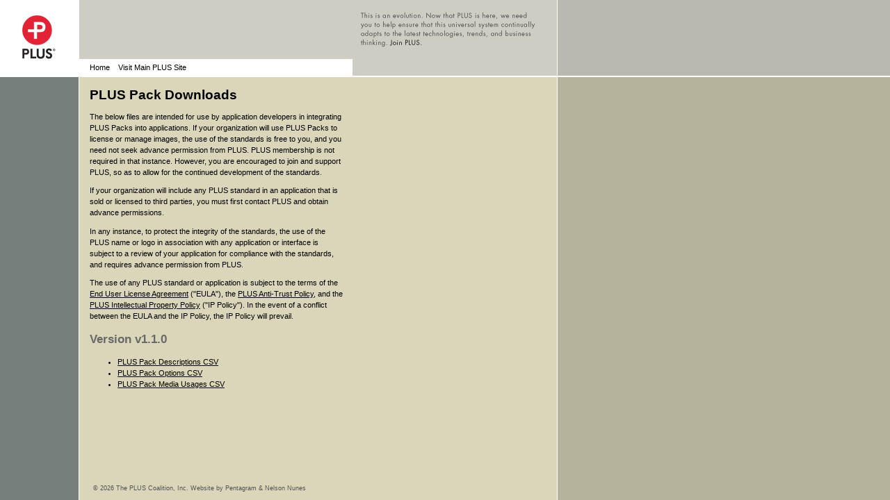

--- FILE ---
content_type: text/html; charset=utf-8
request_url: https://ns.useplus.org/packs-Downloads
body_size: 4944
content:
<?xml version="1.0" encoding="utf-16"?><html xmlns="http://www.w3.org/TR/REC-html40"><head><title>PLUS Pack Downloads</title><link rel="stylesheet" href="https://www.useplus.com/includes/sitewide.css" type="text/css" /><link rel="stylesheet" href="/css/site.css" type="text/css" /></head><body><table width="100%" height="100%" cellpadding="0" cellspacing="0" border="0"><tr height="108"><td valign="top" colspan="5"><table width="100%" height="108" cellpadding="0" cellspacing="0" border="0"><tr><td width="801" valign="top"><table width="801" border="0" cellspacing="0" cellpadding="0"><tr><td height="84" width="100" bgcolor="#ffffff" align="center"><a href="/"><img src="https://www.useplus.com/media/logo_plus.gif" border="0" /></a></td><td width="393" bgcolor="#CDCDC3"><img src="https://www.useplus.com/media/clear.gif" height="1" width="15" /></td><td width="294" bgcolor="#CDCDC3"><a href="https://www.useplus.com/aboutplus/about_members.asp"><img src="https://www.useplus.com/media/hdr_text.gif" border="0" /></a></td></tr><tr><td bgcolor="#ffffff"><img src="https://www.useplus.com/media/clear.gif" height="24" width="1" /></td><td bgcolor="#FFFFFF" nowrap="true" style="padding-left: 15px;"><a href="/go.ashx" class="TopNavLink">Home</a>
											   
											 <a href="https://www.useplus.com" class="TopNavLink" target="_blank">Visit Main PLUS Site</a></td><td bgcolor="#CDCDC3" nowrap="true" /></tr></table></td><td width="1" bgcolor="#fffffff"><img src="https://www.useplus.com/media/clear.gif" height="1" width="1" /></td><td bgcolor="#B9B9B2"><img src="https://www.useplus.com/media/clear.gif" height="1" width="2" /></td></tr><tr><td colspan="3" bgcolor="#ffffff" height="2"><img src="https://www.useplus.com/media/clear.gif" width="1" height="2" /></td></tr></table></td></tr><tr><td width="113" bgcolor="#777F7D" valign="top" /><td width="1" bgcolor="#ffffff"><img src="https://www.useplus.com/media/clear.gif" height="1" width="1" /></td><td width="657" bgcolor="#DAD6BA" valign="top" style="padding: 15px;"><h1 class="PageTitle">PLUS Pack Downloads</h1><table border="0" cellspacing="0" cellpadding="0" width="100%"><tr><td width="57%" valign="top"><p>The below files are intended for use by application developers in integrating PLUS Packs into applications. If your organization will use PLUS Packs to license or manage images, the use of the standards is free to you, and you need not seek advance permission from PLUS. PLUS membership is not required in that instance. However, you are encouraged to join and support PLUS, so as to allow for the continued development of the standards.</p><p>If your organization will include any PLUS standard in an application that is sold or licensed to third parties, you must first contact PLUS and obtain advance permissions.</p><p>In any instance, to protect the integrity of the standards, the use of the PLUS name or logo in association with any application or interface is subject to a review of your application for compliance with the standards, and requires advance permission from PLUS.</p><p>The use of any PLUS standard or application is subject to the terms of the <a href="https://www.useplus.com/useplus/pop_eula.asp" target="_blank">End User License Agreement</a> ("EULA"), the <a href="https://www.useplus.com/aboutplus/coalition_policies.asp" target="_blank">PLUS Anti-Trust Policy</a>,  and the <a href="https://www.useplus.com/aboutplus/coalition_policies.asp" target="_blank">PLUS Intellectual Property Policy</a> ("IP Policy"). In the event of a conflict between the EULA and the IP Policy, the IP Policy will prevail.</p><h2 class="Heading">Version v1.1.0</h2><ul><li><a href="/Packs/packs-DescriptionsCSV?type=csv">PLUS Pack Descriptions CSV</a></li><li><a href="/Packs/packs-OptionsCSV?type=csv">PLUS Pack Options CSV</a></li><li><a href="/Packs/packs-MediaUsagesCSV?type=csv">PLUS Pack Media Usages CSV</a></li></ul></td><td width="43%" valign="top" style="padding-left: 15px;" /></tr></table></td><td width="1" bgcolor="#ffffff"><img src="https://www.useplus.com/media/clear.gif" height="1" width="1" /></td><td bgcolor="#B5B39B"><img src="https://www.useplus.com/media/clear.gif" height="1" width="2" /></td></tr><tr height="20"><td width="113" bgcolor="#777F7D" valign="top" /><td width="1" bgcolor="#ffffff"><img src="https://www.useplus.com/media/clear.gif" height="1" width="1" /></td><td width="687" bgcolor="#DAD6BA" valign="top"><p class="footer" style="padding: 10px 20px 10px 20px;"><a class="footer" href="https://www.useplus.com/legal.asp" target="_blank">
									© <script>document.write(new Date().getUTCFullYear());</script> The PLUS Coalition, Inc.
									Website by <a href="https://www.pentagram.com" target="_blank">Pentagram</a> &amp; Nelson Nunes
								</a></p></td><td width="1" bgcolor="#ffffff"><img src="https://www.useplus.com/media/clear.gif" height="1" width="1" /></td><td bgcolor="#B5B39B"><img src="https://www.useplus.com/media/clear.gif" height="1" width="2" /></td></tr></table></body></html>

--- FILE ---
content_type: text/css
request_url: https://www.useplus.com/includes/sitewide.css
body_size: 6600
content:


body {
 margin: 0;
 background: #8A9290;
 font-family: Verdana, Helvetica, Arial, san-serif;
}

TD, input, select, option {
 font-family: Verdana, Helvetica, Arial, san-serif;
 color: #000000;
 font-size: 8pt;
 line-height: 1.5em;
}

P {
 font-family: Verdana, Helvetica, Arial, san-serif;
 color: #000000;
 font-size: 8pt;
 /* font-weight: bold; */
 line-height: 1.5em;
 padding-right: 10px;
}

iframe {border: none;}

P A, A {
 font-family: Verdana, Helvetica, Arial, san-serif;
 color: #000000;
 font-size: 8pt;
 /* font-weight: bold; */
 line-height: 1.5em;
 text-decoration: underline;
}


/* a:link { text-decoration:none; color: #000000; }
a:visited { color: #000000; }  */

h3 { font-size: 8pt; padding:0px;}

h2 { font-size: 10pt;}

.gray {
 color: #535353;
}

.footer, .footer A {
 color: #535353;
 font-size: 7pt;
 text-decoration: none;
}

TABLE.glossary {
  border-right: 1px solid #fff;
  border-left: 1px solid #fff;
  border-bottom: 1px solid #fff;
  background: #CFCBB1;
  width: 635px;
  margin-left: 15px;
}


TABLE.glossary TD {
  padding: 10px;
  color: #424242;
  line-height: 1.5em; 
  font-family: Verdana, Helvetica, Arial, san-serif;
  font-size: 8pt;
}

TABLE.glossary TD A {
  color: #424242;
  font-weight: bold;
  text-decoration: underline;
}

TABLE.glossary TR.content {background: url(/media/selector_bg.gif) repeat-y;}


TABLE.selector_sub {
	border: none;
	margin: 0;
	padding: 0;
	width: 100%
}

TABLE.selector_sub TD.code {
	color: #d8002a; 
	text-transform: uppercase;
	text-align: center;
	font-weight: bold;
	font-size: 9pt;
	width: 125px !important;
	vertical-align: middle !important;
}

TABLE.selector_sub td {padding: 5px 0px;}
TABLE.selector_sub td.label { width: 15%; vertical-align: top; font-weight: bold;}
TABLE.selector_sub td.field { vertical-align: top; padding-left: 15px;}
TABLE.selector_sub td.rule {background: url(/media/bg_rule.gif) center repeat-x;}

TABLE.selector_sub td.field select, TABLE.selector_sub td.field input {width: 90%}

.page {
  color: #77807B;
  line-height: 1.5em; 
  font-family: Verdana, Helvetica, Arial, san-serif;
  font-size: 8pt;
  font-weight: bold;
}

TABLE.results {
  border-top: 2px solid #B5B39B;
  border-bottom: 2px solid #B5B39B;
  background: #EBE8D9;
  margin-left: 15px;
}

TABLE.results TH {
  padding: 5px 10px 5px 10px;
  color: #000000;
  font-weight: bold;
  line-height: 1.5em; 
  font-family: Verdana, Helvetica, Arial, san-serif;
  font-size: 8pt;
  background: #B5B39B;
  text-align: left;
}


TABLE.results TD {
  padding: 5px 10px 5px 10px;
  color: #666666;
  font-weight: bold;
  line-height: 1.5em; 
  font-family: Verdana, Helvetica, Arial, san-serif;
  font-size: 8pt;
  border-bottom: 1px solid #B5B39B;
}

TABLE.results TD A {
  color: #000000;
  font-weight: bold;
  text-decoration: none;
}

TABLE.results TD A:HOVER {
  text-decoration: underline;
}


TABLE.term {
  border-top: 2px solid #B5B39B;
  border-bottom: 2px solid #B5B39B;
  background: #E5E2CF;
  width: 635px;
  margin-left: 15px; 
}

TABLE.term TD {
  padding: 10px 10px 10px 10px; 
  color: #666666;
  line-height: 1.5em; 
  font-family: Verdana, Helvetica, Arial, san-serif;
  font-size: 8pt;
  border-bottom: 3px solid #DAD6BA;
}

TABLE.none TD {
  padding: 0;
  border-bottom: none;
}


TABLE.showcase {
  border-right: 1px solid #fff;
  border-left: 1px solid #fff;
  border-bottom: 1px solid #fff;
  background: #CFCBB1;
  width: 381px;
  margin-left: 16px;
}

TABLE.showcase TD {
  padding: 10px;
  color: #424242;
  line-height: 1.5em; 
  font-family: Verdana, Helvetica, Arial, san-serif;
  font-size: 8pt;
}

TABLE.showcase TD A {
  color: #424242;
  font-weight: bold;
  text-decoration: underline;
}

TABLE.showcase_int {
  border-right: 1px solid #fff;
  border-left: 1px solid #fff;
  border-bottom: 1px solid #fff;
  width: 253px;
}

TABLE.category TD {
  line-height: 1.5em; 
  font-family: Verdana, Helvetica, Arial, san-serif;
  font-size: 7pt;
  color: #5A5B5D;
  padding: 0px 10px 0px 10px;
}

TABLE.category TD A {
  color: #000000;
  text-decoration: none;
  font-weight: normal;
  font-family: Verdana, Helvetica, Arial, san-serif;
  font-size: 7pt;
}

TABLE.category TD A:HOVER {
  text-decoration: underline;
}

TABLE.show_results {
  border-top: 2px solid #B5B39B;
  border-bottom: 2px solid #B5B39B;
  background: #EBE8D9;
  margin-left: 15px;
}

TABLE.show_results TD {
  padding: 5px 10px 5px 10px;
  color: #000000;
  line-height: 1.5em; 
  font-family: Verdana, Helvetica, Arial, san-serif;
  font-size: 8pt;
  border-bottom: 1px solid #DAD6BA;
}

TABLE.show_results TD A {
  color: #000000;
  font-weight: bold;
  text-decoration: none;
}

TABLE.show_results TD A:HOVER {
  text-decoration: underline;
}

TABLE.show_details {
  border-top: 2px solid #B5B39B;
  border-bottom: 2px solid #B5B39B;
  background: #EBE8D9;
  margin-left: 15px;
}

TABLE.show_details TD {
  padding: 5px 10px 5px 10px;
  color: #333333;
  line-height: 1.5em; 
  font-family: Verdana, Helvetica, Arial, san-serif;
  font-size: 8pt;
  border-bottom: 1px solid #DAD6BA;
}

TABLE.show_details TD A {
  color: #333333;
  font-weight: bold;
  text-decoration: none;
}

TABLE.show_details TD A:HOVER {
  text-decoration: underline;
}


/* My PLUS */

form {margin: 0; padding: 0;}

p.account_subnav .active {color: #E22336;}
p.account_subnav a {color: #000000; text-decoration: underline;}

table.infotable {
	border-collapse: collapse; 
	width: 100%;
	margin-bottom: 10px;
	}

table.infotable th {
	border-width: 1px;
	border-color: #777F7D;
	border-style: solid;
	border-top: none;
	background: #777F7D;
	font-size: 9pt;
	text-align: left;
	color: #ffffff;	
	padding: 3px;
}

table.infotable th a {font-size: 12pt; text-decoration: none;}
table.infotable th.note {
	text-align: right; 
	font-size: 8pt; 
	font-weight: normal;
	vertical-align: bottom;
}

table.infotable td {
	border-width: 1px;
	border-color: #B5B39B;
	border-style: solid;
	padding: 5px;
}


table.infotable td.label {
	text-align: right; 
	width: 25%; 
	background: #CFCBB1;
	}

table.infotable td.buttons {
	text-align: center; 
	background: #CFCBB1;
	}

.tblheader {
	font-size: 9pt;
	text-align: left;
	color: #000000;	
	padding: 3px;
	font-weight: bold;
	border-bottom: 1px solid #777F7D;
	margin-bottom: 0;
}

.tblheader a {font-size: 12pt; text-decoration: none;}

.formError {
	font-weight: bold; 
	color: red;
}

.formSuccess {
	font-weight: bold;
	color: #000000;
}

--- FILE ---
content_type: text/css
request_url: https://ns.useplus.org/css/site.css
body_size: 353
content:
h1.PageTitle
{
	font-weight: bold;
	font-size: 14pt;
	line-height: 16pt;
}

h1.PageSubtitle
{
	font-weight: bold;
	font-size: 12pt;
	line-height: 16pt;
}

h2.Heading
{
	font-weight: bold;
	font-size: 13pt;
	text-decoration: none;
	line-height: 16pt;
	color: #696969;
}

h3.SubHeading
{
	font-weight: bold;
	font-size: 10pt;
	line-height: 14pt;
}

a.TopNavLink
{
	text-decoration: none;
}

a.TopNavLink:hover
{
	text-decoration: underline
}

a.Bookmark
{
	text-decoration: none
}